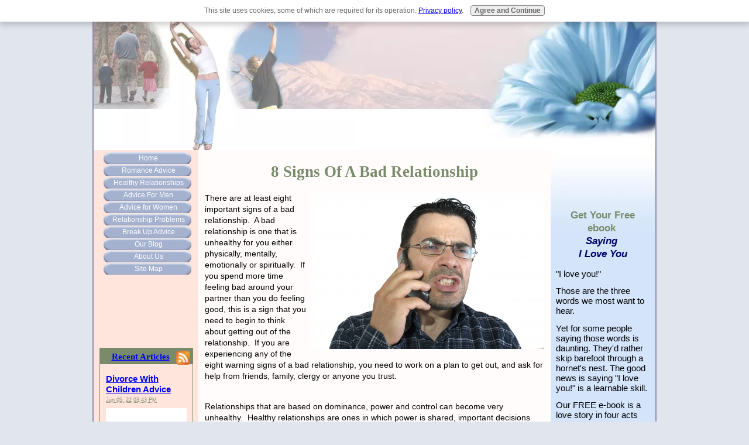

--- FILE ---
content_type: text/html; charset=UTF-8
request_url: https://www.healthy-relationship-advice.com/signs-of-a-bad-relationship-2.html
body_size: 20000
content:
<!DOCTYPE HTML>
<html lang="en">
<head><meta http-equiv="content-type" content="text/html; charset=UTF-8"><title>Signs of a Bad Relationship</title><meta name="description" content="Here are signs of a bad relationship headed towards physical, sexual violence or abuse.  Relationships that are based on power, control and dominance may lead to abuse.  Here are eight signs."><link href="/sd/support-files/A.style.css.pagespeed.cf.5J-w-YWpeX.css" rel="stylesheet" type="text/css"><script src="/sd/support-files/mobile.js.pagespeed.jm.mg32bkBfz3.js"></script>
<script>MOBILE.enabled=true;MOBILE.contentColumnWidth='580px';MOBILE.init();</script>
<!-- start: tool_blocks.sbi_html_head -->
<!-- Global site tag (gtag.js) - Google Analytics -->
<script async src="https://www.googletagmanager.com/gtag/js?id=UA-18129415-4"></script>
<script>window.dataLayer=window.dataLayer||[];function gtag(){dataLayer.push(arguments);}gtag('js',new Date());gtag('config','UA-18129415-4');</script>
<link rel="canonical" href="https://www.healthy-relationship-advice.com/signs-of-a-bad-relationship-2.html"/>
<link rel="alternate" type="application/rss+xml" title="RSS" href="https://www.healthy-relationship-advice.com/healthy-relationship-advice.xml">
<meta property="og:site_name" content="Healthy-Relationship-Advice.com"/>
<meta property="og:title" content="Signs of a Bad Relationship"/>
<meta property="og:description" content="Here are signs of a bad relationship headed towards physical, sexual violence or abuse.  Relationships that are based on power, control and dominance may lead to abuse.  Here are eight signs."/>
<meta property="og:type" content="article"/>
<meta property="og:url" content="https://www.healthy-relationship-advice.com/signs-of-a-bad-relationship-2.html"/>
<meta property="og:image" content="https://www.healthy-relationship-advice.com/images/angryman.jpg"/>
<!-- SD -->
<script>function Is(){var agent=navigator.userAgent.toLowerCase();this.major=parseInt(navigator.appVersion);this.minor=parseFloat(navigator.appVersion);this.mac=/Mac68K|MacPPC|MacIntel/i.test(navigator.platform);this.safari=(/Safari/.test(navigator.userAgent)&&/Apple Computer/.test(navigator.vendor));this.firefox=typeof InstallTrigger!=='undefined';this.ns=((agent.indexOf('mozilla')!=-1)&&(agent.indexOf('spoofer')==-1)&&(agent.indexOf('compatible')==-1)&&(agent.indexOf('opera')==-1)&&(agent.indexOf('webtv')==-1));this.ns2=(this.ns&&(this.major==2));this.ns3=(this.ns&&(this.major==3));this.ns4=(this.ns&&(this.major==4));this.ns6=(this.ns&&(this.major>=5));this.ie=(agent.indexOf("msie")!=-1);this.ie3=(this.ie&&(this.major<4));this.ie4=(this.ie&&(this.major==4));if(this.ie4&&(agent.indexOf("msie 5.0")!=-1)){this.ie4=false;this.ie5=true;}this.ieX=(this.ie&&!this.ie3&&!this.ie4);}var is=new Is();function WriteLayer(id,text){var DOM=(document.getElementById)?true:false;var divID;if(is.ns4)divID=document.layers[id];else if(is.ie4)divID=document.all[id];else if(DOM)divID=document.getElementById(id);if(is.ns4){divID.document.open();divID.document.write(text);divID.document.close();}else if(DOM||is.ie4){divID.innerHTML=text;}}function SetLayerVisibility(id,visibility){if(is.ieX||is.ns6){this.obj=document.getElementById(id).style;this.obj.visibility=visibility;}else if(is.ie4){this.obj=document.all[id].style;this.obj.visibility=visibility;}else if(is.ns4){this.obj=document.layers[id];return this.obj;}}function SubmitData(code){var flag;flag=eval('isReady_'+code+'()');if(!flag){return false;}eval('document._'+code+'.target="_self";');eval('document._'+code+'.submit();');}var eMai;function trim(s){while(s.substring(0,1)==' '){s=s.substring(1,s.length);}while(s.substring(s.length-1,s.length)==' '){s=s.substring(0,s.length-1);}return s;}function CheckEmail(eMai){var h;eMai=trim(eMai);var ok="1234567890abcdefghijklmnopqrstuvwxyz[].\@-_ABCDEFGHIJKLMNOPQRSTUVWXYZ";for(h=0;h<eMai.length;h++){if(ok.indexOf(eMai.charAt(h))<0){return(false);}}var re=/(@.*@)|(\.\.)|(^\.)|(^@)|(@$)|(\.$)|(@\.)/;var re_two=/^.+\@(\[?)[a-zA-Z0-9\-\.]+\.([a-zA-Z]{2,4}|[0-9]{1,4})(\]?)$/;if(!eMai.match(re)&&eMai.match(re_two)){return-1;}}</script><script>var https_page=0</script>
<script src="https://www.healthy-relationship-advice.com/sd/support-files/gdprcookie.js.pagespeed.jm.oiEd8gMab2.js" async defer></script><!-- end: tool_blocks.sbi_html_head -->
<!-- start: shared_blocks.6733148#end-of-head -->
<!-- Replaced by GA Connected Service -->
<!-- Google tag (gtag.js) -->
<script async src="https://www.googletagmanager.com/gtag/js?id=G-L65MSW4KZW"></script>
<script>window.dataLayer=window.dataLayer||[];function gtag(){dataLayer.push(arguments);}gtag('js',new Date());gtag('config','G-L65MSW4KZW');</script>
<!-- end: shared_blocks.6733148#end-of-head -->
<!--[if IE 8]>
    <script type="text/javascript" src="/sd/support-files/fix.js"></script>
    <![endif]-->
<script>var FIX=FIX||{};MOBILE.doEndOfHead();</script>
<!--[if IE 8]>
    <script type="text/javascript">
        FIX.doEndOfHead();
    </script>
    <![endif]-->
</head>
<body>
<div id="PageWrapper">
<div id="Header">
<div class="Liner">
<!-- start: shared_blocks.6733119#top-of-header -->
<!-- end: shared_blocks.6733119#top-of-header -->
<!-- start: shared_blocks.6733103#bottom-of-header -->
<!-- end: shared_blocks.6733103#bottom-of-header -->
</div><!-- end Liner -->
</div><!-- end Header --><script>MOBILE.doAfterHeader();</script>
<div id="ContentWrapper">
<div id="ContentColumn">
<div class="Liner">
<!-- start: shared_blocks.6733097#above-h1 -->
<!-- end: shared_blocks.6733097#above-h1 -->
<h1>8 Signs Of A Bad Relationship<br/></h1>
<div class="ImageBlock ImageBlockRight"><img class="ss-lazy" src="data:image/svg+xml,%3Csvg xmlns='http://www.w3.org/2000/svg' viewBox='0 0 400 267'%3E%3C/svg%3E" data-src="https://www.healthy-relationship-advice.com/images/angryman.jpg" width="400" height="267" data-pin-media="https://www.healthy-relationship-advice.com/images/angryman.jpg" style="width: 400px; height: auto"></div>
<!-- start: shared_blocks.6733177#below-h1 -->
<!-- end: shared_blocks.6733177#below-h1 -->
<p>There are at least eight important signs of a bad relationship.&#xa0; A bad relationship is one that is unhealthy for you either physically, mentally, emotionally or spiritually.&#xa0; If you spend more time feeling bad around your partner than you do feeling good, this is a sign that you need to begin to think about getting out of the relationship.&#xa0; If you are experiencing any of the eight warning signs of a bad relationship, you need to work on a plan to get out, and ask for help from friends, family, clergy or anyone you trust.<br/><br/></p>
<p>Relationships that are based on dominance, power and control can become very unhealthy.&#xa0; Healthy relationships are ones in which power is shared, important decisions are mutual, you feel safe and supported.&#xa0; If you are experiencing any of the following eight warning signs, start working on a plan to leave.</p><p><br/><b># 1 Signs of a Bad Relationship:&#xa0; Using Intimidation</b></p><p><br/>If your partner uses intimidation this is a warning sign of a controlling relationship.&#xa0; If you are made to feel afraid by any of his repeated behaviors – this is a warning sign.&#xa0; Some examples might be mean looks, actions intended to scare you, gestures meant to be intimidating, smashing things, destroying your property, abusing pets, displaying weapons in a menacing manner.&#xa0; Even facial expressions that are intended to frighten or intimidate you are warning signs this is an unhealthy, controlling relationship.&#xa0; If any of these happen one time, it is a mild warning, but if it happens three or more times, you need to realize you may have an unhealthy, controlling partner.&#xa0; These may be warning signs of future violence or abuse.</p><p><br/><b># 2 Signs of a Bad Relationship: Using Coercion and Threats</b></p><p><br/>If your partner uses coercion and threats, this is a strong indicator that you are in a dangerous or potentially abusive relationship.&#xa0; Coercion means your partner tries to get you to do things you really don’t want to do.&#xa0; If your partner makes threats and/or carries them out, this is a clear sign you are in an abusive relationship.&#xa0; If your partner threatens to hurt you in any way, including threatening to leave, threatening to commit suicide if you leave, threatening to cause you harm in any way, you need to get some help and work on a plan to leave.&#xa0; If your partner tries to get you to do things that might endanger you, or put you at risk with the law, this is an unhealthy relationship.&#xa0; This is a warning sign that you are in a controlling and potentially dangerous relationship.</p><p><br/><b># 3 Signs of a Bad Relationship: Emotional Abuse</b></p><p><br/>Not all abuse is physical.&#xa0; People can hurt each other with words.&#xa0; If your partner puts you down all the time, calls you names, lowers your confidence, continually tells you that you are ugly, stupid, or anything like that, this is a form of emotional abuse.&#xa0; If your partner tries to make you feel like you are crazy, this is a very bad sign that you are in a controlling relationship.&#xa0; If your partner makes you feel guilty for wanting to leave, or repeatedly plays “mind games” that are designed to make you feel small, vulnerable or afraid, this is emotional abuse.&#xa0; If your partner humiliates you, in public or in private, this is a warning sign that you are in an unhealthy relationship.</p><p><br/><b># 4 Signs of a Bad Relationship: Using Isolation</b></p><p><br/>If your partner tries to control what you do, who you see or talk to, or tries to limit your connection to family, friends, co-workers, this is a sign you are in an unhealthy, controlling relationship.&#xa0; If your partner tries to limit your activities or outside involvement, without giving you a choice, or discussing it, this is a sign you are in a bad relationship.&#xa0; If your partner uses jealousy as a reason to limit your healthy contact with others, this is a warning sign you are in a bad relationship.</p><p><br/><b># 5 Signs of a Bad Relationship:&#xa0; Minimizing, Denying and Blaming</b></p><p><br/>If your partner shows any physical or sexual violence, or any of these eight warning signs, and then tries to make light of the abuse, or doesn’t take your concerns seriously, start working on a plan to leave this person.&#xa0; You may need help to get out of the situation as well as the relationship, so start working on your safety plan, which will involve help from others, or call domestic violence support services.&#xa0; If your partner denies that abuse ever occurred, or minimizes it, this is a classic sign that they are in denial and out of control.&#xa0; If your partner tries to blame you for the abuse, you need to get out of this relationship.&#xa0; There is no excuse for domestic violence!</p><p><br/><b># 6 Signs of a Bad Relationship: Using Children in the Cycle of Abuse</b></p><p><br/>If your partner involves the children in his pattern of abuse, this is unacceptable behavior.&#xa0; If your partner tries to make you feel guilty about the children, or uses them to send you messages, this is very unhealthy for you and the children.&#xa0; Children need to be protected from this kind of high-conflict situation.&#xa0; This is a dangerous clue that you are in a controlling, unhealthy relationship.&#xa0; If your partner uses the children as a threat, or threatens to take away visitation rights, or abuses you in front of the children, you need to get away from this partner.&#xa0; This is not something children should be exposed to.&#xa0; It is too confusing, and may teach them that they can do this, or should accept this, from a future partner.&#xa0; For their sake as well as yours, you need to recognize that you are in a dangerous, abusive relationship.</p><p><br/><b># 7 Signs of a Bad Relationship:&#xa0; Using Male Privilege</b></p><p><br/>If on a regular basis, your partner treats you as if you were his maid or servant, and expects you to be subservient to his needs all the time, this is a warning sign that you are in a controlling relationship.&#xa0; It is one thing if he asks you nicely to bring him some soup when he is sick, but it is another thing if he expects you to be at his beck and call all the time.&#xa0; If he makes all the big decisions that impact both of your lives, without consulting you, this is a warning sign that you are in an unhealthy relationship.&#xa0; If his idea of a home is that he is always “master of the castle” and you are his slave, this is a sign that you are in a bad relationship.&#xa0; If he is always the one in control, and you are always at his mercy, you should prepare a plan to leave this relationship.</p><p><br/><b># 8&#xa0; Signs of a Bad Relationship:&#xa0; Using Economic Abuse</b></p><p><br/>If your partner prevents you from getting or keeping a job or creating an income, this is a sign you are in an unhealthy, controlling relationship.&#xa0; If your partner forces you to ask for money, or you are forced to be the only source of income, or demands that you give him money, you need to work on a plan to leave this relationship.&#xa0; If your partner is controlling all the money, only giving you a small allowance, and not giving you access, or letting you know how to access family money, this is a sign you are dealing with a dangerously unhealthy partner.&#xa0; Important decisions about family money, or decisions which affect economic security, should be mutual, and be discussed with you with reasonably friendly conversation.&#xa0; Decisions like this should not just be made without you.</p><p><br/>If you are experiencing one or more of these eight warning signs that you are in a bad, unhealthy controlling relationship, you need to get some help to get out.&#xa0; These behaviors can and will likely lead to physical or sexual abuse.&#xa0; Don’t wait until you or your children are in immediate danger.&#xa0; Start working on a plan for leaving the relationship.&#xa0; Tell people you trust that you are concerned for your safety.&#xa0; Have a safety plan for how you will get out and get to a safe place in an emergency.&#xa0; <br/>Many, many women are in dangerous, controlling relationships.&#xa0; You are not the first, and there is nothing to be ashamed of for being in one.&#xa0; You probably started this relationship believing you loved your partner and that he loved you.&#xa0; But you need to understand that these behaviors are not loving.&#xa0; They are the result of an unhealthy partner.&#xa0; You need to protect yourself, and if you have children you need to protect them as well. </p><p><br/>Start to think about how you can move forward and get away from this unhealthy relationship!&#xa0; You deserve to feel safe, happy and healthy!</p><p><br/>For confidential counseling over the phone or using Skype click <a href="https://www.healthy-relationship-advice.com/counseling.html">here</a>.<br/></p><p style="text-align: center;">-----------------------------------------<br/></p><p>Go From Signs Of A Bad Relationship to <a href="https://www.healthy-relationship-advice.com/signs-of-a-bad-relationship.html">this other article on identifying bad relationships</a><br/></p>
<!-- start: tool_blocks.c2.invitation.29265975 -->
<div id="c2_invitation_29265975" class="c2_invitation"><h2 id="VisitorPages" align="left">What Other Visitors Have Said</h2>
<p>Click below to see contributions from other visitors to this page...<br></p>
<div id="c2_invitation_29265975_submission_block"><div class="othervisitors"><p>
<a href="/married.html"><b>Married</b></a>&nbsp;Not rated yet<br/>After reading your story I started analyzing my relationship, my husband is very much like the emotional vampire. He blames me for his past addiction &hellip;</div></div></div>
<!-- end: tool_blocks.c2.invitation.29265975 -->
<!-- start: shared_blocks.6733147#below-paragraph-1 -->
<p><span style="font-size: 15px;"><em><a href="https://www.healthy-relationship-advice.com/counseling.html">-Need Immediate Help?&#xa0;Find Out About Our Telephone and Skype Counseling Special--Click&#xa0;Here</a></em></span></p><br/>
<!-- end: shared_blocks.6733147#below-paragraph-1 -->
<!-- start: tool_blocks.forms.8823337728272814 -->
<form class=" FormBlockCenter" method="post" id="formBuilderForm_8823337728272814_6A47B3C2_D2A1_11EE_9E0D_3E38337CD7DC" action="//www.healthy-relationship-advice.com/cgi-bin/fb/FormProcess.pl" onSubmit="return validateFormBuilderForm('8823337728272814_6A47B3C2_D2A1_11EE_9E0D_3E38337CD7DC', form_builder_fields_8823337728272814_6A47B3C2_D2A1_11EE_9E0D_3E38337CD7DC)" accept-charset="UTF-8">
<style>.form_builder_form_field_is_missing{color:red}</style>
<script src="/ssjs/form_builder/validate.js.pagespeed.jm.X6utwZuDzE.js"></script>
<script>var form_builder_fields_8823337728272814_6A47B3C2_D2A1_11EE_9E0D_3E38337CD7DC=[];form_builder_fields_8823337728272814_6A47B3C2_D2A1_11EE_9E0D_3E38337CD7DC.push({"field_name":"_"+'6021150314573137',"field_label":"formBuilderFieldLabel_8823337728272814_6A47B3C2_D2A1_11EE_9E0D_3E38337CD7DC_6021150314573137","type":"default","required":true,});form_builder_fields_8823337728272814_6A47B3C2_D2A1_11EE_9E0D_3E38337CD7DC.push({"field_name":"_"+'7984401294127434',"field_label":"formBuilderFieldLabel_8823337728272814_6A47B3C2_D2A1_11EE_9E0D_3E38337CD7DC_7984401294127434","type":"default","required":false,});form_builder_fields_8823337728272814_6A47B3C2_D2A1_11EE_9E0D_3E38337CD7DC.push({"field_name":"_"+'7532094794514364',"field_label":"formBuilderFieldLabel_8823337728272814_6A47B3C2_D2A1_11EE_9E0D_3E38337CD7DC_7532094794514364","type":"email","required":true,});form_builder_fields_8823337728272814_6A47B3C2_D2A1_11EE_9E0D_3E38337CD7DC.push({"field_name":"_"+'7052435269059921',"field_label":"formBuilderFieldLabel_8823337728272814_6A47B3C2_D2A1_11EE_9E0D_3E38337CD7DC_7052435269059921","type":"default","required":false,});form_builder_fields_8823337728272814_6A47B3C2_D2A1_11EE_9E0D_3E38337CD7DC.push({"field_name":"_"+'5802511228157345',"field_label":"formBuilderFieldLabel_8823337728272814_6A47B3C2_D2A1_11EE_9E0D_3E38337CD7DC_5802511228157345","type":"default","required":false,});form_builder_fields_8823337728272814_6A47B3C2_D2A1_11EE_9E0D_3E38337CD7DC.push({"field_name":"_"+'2928562505351572',"field_label":"formBuilderFieldLabel_8823337728272814_6A47B3C2_D2A1_11EE_9E0D_3E38337CD7DC_2928562505351572","type":"default","required":false,});form_builder_fields_8823337728272814_6A47B3C2_D2A1_11EE_9E0D_3E38337CD7DC.push({"field_name":"_"+'4183873747610318',"field_label":"formBuilderFieldLabel_8823337728272814_6A47B3C2_D2A1_11EE_9E0D_3E38337CD7DC_4183873747610318","type":"default","required":false,});</script>
<input type="hidden" name="DOMAIN" value="healthy-relationship-advice.com"/>
<input type="hidden" name="DOMAIN_ID" value="21115513"/>
<input type="hidden" name="FORM_CODE" value="8823337728272814"/>
<input type="hidden" name="SUBMISSION_TYPE" value="1"/>
<table class="formwrapper formbody" cellspacing="0" style="width: 100%">
<tbody>
<tr>
<td colspan="2">
<div id="FormLayer_8823337728272814_6A47B3C2_D2A1_11EE_9E0D_3E38337CD7DC">
<div id="MissingFields_8823337728272814_6A47B3C2_D2A1_11EE_9E0D_3E38337CD7DC" style="display: none" align="center">
<br>
<strong>This Form cannot be submitted until the missing<br> fields (labelled below in red) have been filled in</strong>
</div>
</div>
</td>
</tr>
<tr>
<td colspan="2"><h2 style="text-align:center">Send Jon or Genie a Message</h2></td>
</tr><tr><td colspan="2" style="font-size:80%">Please note that all fields followed by an asterisk must be filled in.</td></tr>
<tr><td align="right" valign="top"><b><span id="formBuilderFieldLabel_8823337728272814_6A47B3C2_D2A1_11EE_9E0D_3E38337CD7DC_6021150314573137"><label for="_6021150314573137">First Name*</label></span></b></td><td><div style="padding-right: 6px"><input type="text" name="_6021150314573137" value="" size="35" onFocus="SS_LDR_recaptcha()"/></div></td>
</tr>
<tr><td align="right" valign="top"><b><span id="formBuilderFieldLabel_8823337728272814_6A47B3C2_D2A1_11EE_9E0D_3E38337CD7DC_7984401294127434"><label for="_7984401294127434">Last Name</label></span></b></td><td><div style="padding-right: 6px"><input type="text" name="_7984401294127434" value="" size="35" onFocus="SS_LDR_recaptcha()"/></div></td>
</tr>
<tr><td align="right" valign="top"><b><span id="formBuilderFieldLabel_8823337728272814_6A47B3C2_D2A1_11EE_9E0D_3E38337CD7DC_7532094794514364"><label for="_7532094794514364">E-Mail Address*</label></span></b></td><td><div style="padding-right: 6px"><input type="text" name="_7532094794514364" value="" size="35" onFocus="SS_LDR_recaptcha()"/></div></td>
</tr>
<tr><td align="right" valign="top"><b><span id="formBuilderFieldLabel_8823337728272814_6A47B3C2_D2A1_11EE_9E0D_3E38337CD7DC_7052435269059921"><label for="_7052435269059921">City</label></span></b></td><td><div style="padding-right: 6px"><input type="text" name="_7052435269059921" value="" size="35" onFocus="SS_LDR_recaptcha()"/></div></td>
</tr>
<tr><td align="right" valign="top"><b><span id="formBuilderFieldLabel_8823337728272814_6A47B3C2_D2A1_11EE_9E0D_3E38337CD7DC_5802511228157345"><label for="_5802511228157345">State/Prov</label></span></b></td><td><div style="padding-right: 6px"><input type="text" name="_5802511228157345" value="" size="35" onFocus="SS_LDR_recaptcha()"/></div></td>
</tr>
<tr><td align="right" valign="top"><b><span id="formBuilderFieldLabel_8823337728272814_6A47B3C2_D2A1_11EE_9E0D_3E38337CD7DC_2928562505351572"><label for="_2928562505351572">Home Phone</label></span></b></td><td><div style="padding-right: 6px"><input type="tel" name="_2928562505351572" value="" size="35" onFocus="SS_LDR_recaptcha()" pattern="^[0-9 \(\)+#.-]+$"/></div></td>
</tr>
<tr><td align="right" valign="top"><b><span id="formBuilderFieldLabel_8823337728272814_6A47B3C2_D2A1_11EE_9E0D_3E38337CD7DC_4183873747610318"><label for="_4183873747610318">Your message</label></span></b></td><td><textarea name="_4183873747610318" rows="11" cols="40" onFocus="SS_LDR_recaptcha()"></textarea></td>
</tr><script>function playSound(bPlay){if(is.firefox||is.safari){if(bPlay){window.open('//www.healthy-relationship-advice.com/cgi-bin/CAPTCHA/Sound.pl?domain=healthy-relationship-advice.com&name=8823337728272814','SoundWindow','scrollbars=no,resizable=no,width=10,height=10');}}else if(!is.ie){var sound=new Audio('//www.healthy-relationship-advice.com/cgi-bin/CAPTCHA/Sound.pl?domain=healthy-relationship-advice.com&name=8823337728272814');if(bPlay){var auEmb=document.getElementById('auEmb');auEmb.innerHTML='';document.getElementById('auEmb').appendChild(sound);sound.play();}}else{var DOM=(document.getElementById)?true:false;var auCon=(DOM)?document.getElementById("auIEContainer"):document.auIEContainer;auCon.src=(bPlay)?"//www.healthy-relationship-advice.com/cgi-bin/CAPTCHA/Sound.pl?domain=healthy-relationship-advice.com&name=8823337728272814":"";}}</script>
<tr>
<td colspan="2">
<bgsound id="auIEContainer">
<div id='auEmb' style='position:absolute; visibility:hidden'></div>
<p>Please enter the word that you see below.<br><!-- (If you cannot see it, click to hear the word, and then enter it.) --></p>
<p>
<a href="#SOUND" onClick="playSound(true);"><img class="captcha_img" src="//www.healthy-relationship-advice.com/cgi-bin/CAPTCHA/Image.pl?domain=healthy-relationship-advice.com&name=8823337728272814" align="middle" width="240" height="52" border="0"></a>
&nbsp;&nbsp;
<input name="submission_challenge" type="text">
</p>
</td>
</tr><tr>
<td style="text-align:center;" colspan="2">
<input type="submit" name="Button" value="Submit">
</td>
</tr>
</tbody>
</table>
</form>
<!-- end: tool_blocks.forms.8823337728272814 -->
<!-- start: shared_blocks.6733121#above-socialize-it -->
<!-- start: tool_blocks.forms.6441892992940323 -->
<form class=" FormBlockCenter" method="post" id="formBuilderForm_6441892992940323_6A4876E0_D2A1_11EE_9E0D_3E38337CD7DC" action="//www.healthy-relationship-advice.com/cgi-bin/fb/FormProcess.pl" onSubmit="return validateFormBuilderForm('6441892992940323_6A4876E0_D2A1_11EE_9E0D_3E38337CD7DC', form_builder_fields_6441892992940323_6A4876E0_D2A1_11EE_9E0D_3E38337CD7DC)" accept-charset="UTF-8">
<style>.form_builder_form_field_is_missing{color:red}</style>
<script src="/ssjs/form_builder/validate.js.pagespeed.jm.X6utwZuDzE.js"></script>
<script>var form_builder_fields_6441892992940323_6A4876E0_D2A1_11EE_9E0D_3E38337CD7DC=[];form_builder_fields_6441892992940323_6A4876E0_D2A1_11EE_9E0D_3E38337CD7DC.push({"field_name":"_"+'7615804867247268',"field_label":"formBuilderFieldLabel_6441892992940323_6A4876E0_D2A1_11EE_9E0D_3E38337CD7DC_7615804867247268","type":"default","required":true,});form_builder_fields_6441892992940323_6A4876E0_D2A1_11EE_9E0D_3E38337CD7DC.push({"field_name":"_"+'9290319492127957',"field_label":"formBuilderFieldLabel_6441892992940323_6A4876E0_D2A1_11EE_9E0D_3E38337CD7DC_9290319492127957","type":"email","required":true,});</script>
<input type="hidden" name="DOMAIN" value="healthy-relationship-advice.com"/>
<input type="hidden" name="DOMAIN_ID" value="21115513"/>
<input type="hidden" name="FORM_CODE" value="6441892992940323"/>
<input type="hidden" name="SUBMISSION_TYPE" value="1"/>
<table class="formwrapper formbody" cellspacing="0" style="width: 100%">
<tbody>
<tr>
<td colspan="2">
<div id="FormLayer_6441892992940323_6A4876E0_D2A1_11EE_9E0D_3E38337CD7DC">
<div id="MissingFields_6441892992940323_6A4876E0_D2A1_11EE_9E0D_3E38337CD7DC" style="display: none" align="center">
<br>
<strong>This Form cannot be submitted until the missing<br> fields (labelled below in red) have been filled in</strong>
</div>
</div>
</td>
</tr>
<tr>
<td colspan="2"><h2 style="text-align:center">Get Your Free How To Say I Love You Ebook </h2></td>
</tr><tr><td colspan="2" style="font-size:80%">Please note that all fields followed by an asterisk must be filled in.</td></tr>
<tr><td align="right" valign="top"><b><span id="formBuilderFieldLabel_6441892992940323_6A4876E0_D2A1_11EE_9E0D_3E38337CD7DC_7615804867247268"><label for="_7615804867247268">First Name*</label></span></b></td><td><div style="padding-right: 6px"><input type="text" name="_7615804867247268" value="" size="35" onFocus="SS_LDR_recaptcha()"/></div></td>
</tr>
<tr><td align="right" valign="top"><b><span id="formBuilderFieldLabel_6441892992940323_6A4876E0_D2A1_11EE_9E0D_3E38337CD7DC_9290319492127957"><label for="_9290319492127957">E-Mail Address*</label></span></b></td><td><div style="padding-right: 6px"><input type="text" name="_9290319492127957" value="" size="35" onFocus="SS_LDR_recaptcha()"/></div></td>
</tr><script>function playSound(bPlay){if(is.firefox||is.safari){if(bPlay){window.open('//www.healthy-relationship-advice.com/cgi-bin/CAPTCHA/Sound.pl?domain=healthy-relationship-advice.com&name=6441892992940323','SoundWindow','scrollbars=no,resizable=no,width=10,height=10');}}else if(!is.ie){var sound=new Audio('//www.healthy-relationship-advice.com/cgi-bin/CAPTCHA/Sound.pl?domain=healthy-relationship-advice.com&name=6441892992940323');if(bPlay){var auEmb=document.getElementById('auEmb');auEmb.innerHTML='';document.getElementById('auEmb').appendChild(sound);sound.play();}}else{var DOM=(document.getElementById)?true:false;var auCon=(DOM)?document.getElementById("auIEContainer"):document.auIEContainer;auCon.src=(bPlay)?"//www.healthy-relationship-advice.com/cgi-bin/CAPTCHA/Sound.pl?domain=healthy-relationship-advice.com&name=6441892992940323":"";}}</script>
<tr>
<td colspan="2">
<bgsound id="auIEContainer">
<div id='auEmb' style='position:absolute; visibility:hidden'></div>
<p>Please enter the word that you see below.<br><!-- (If you cannot see it, click to hear the word, and then enter it.) --></p>
<p>
<a href="#SOUND" onClick="playSound(true);"><img class="captcha_img" src="//www.healthy-relationship-advice.com/cgi-bin/CAPTCHA/Image.pl?domain=healthy-relationship-advice.com&name=6441892992940323" align="middle" width="240" height="52" border="0"></a>
&nbsp;&nbsp;
<input name="submission_challenge" type="text">
</p>
</td>
</tr><tr>
<td style="text-align:center;" colspan="2">
<input type="submit" name="Button" value="Submit">
</td>
</tr>
</tbody>
</table>
</form>
<!-- end: tool_blocks.forms.6441892992940323 -->
<!-- end: shared_blocks.6733121#above-socialize-it -->
<!-- start: shared_blocks.6733101#socialize-it -->
<div class=" socializeIt socializeIt-responsive" style="border-color: #cccccc; border-width: 1px 1px 1px 1px; border-style: solid; box-sizing: border-box"><div style="overflow-x: auto;">
<table class="columns_block grid_block" border="0" style="width: 100%;"><tr><td class="column_0" style="width: 20%;vertical-align:top;">
<div class="shareHeader">
<strong class="ss-shareLabel" style="font-size: 16px;">Share this page:</strong>
<div id="whatsthis" style="font-size:11px;"><a href="#" onclick="open_whats_this(); return false;">What&rsquo;s this?</a></div>
</div>
</td><td class="column_1" style="width: 80%;vertical-align:top;">
<!-- start: tool_blocks.social_sharing -->
<div class="SocialShare SocialShareRegular"><a href="#" rel="noopener noreferrer" onclick="window.open('https://www.facebook.com/sharer.php?u='+ encodeURIComponent(document.location.href) +'&t=' + encodeURIComponent(document.title), 'sharer','toolbar=0,status=0,width=700,height=500,resizable=yes,scrollbars=yes');return false;" target="_blank" class="socialIcon facebook"><svg width="20" height="20" aria-hidden="true" focusable="false" data-prefix="fab" data-icon="facebook-square" role="img" xmlns="http://www.w3.org/2000/svg" viewBox="0 0 448 512"><path fill="currentColor" d="M400 32H48A48 48 0 0 0 0 80v352a48 48 0 0 0 48 48h137.25V327.69h-63V256h63v-54.64c0-62.15 37-96.48 93.67-96.48 27.14 0 55.52 4.84 55.52 4.84v61h-31.27c-30.81 0-40.42 19.12-40.42 38.73V256h68.78l-11 71.69h-57.78V480H400a48 48 0 0 0 48-48V80a48 48 0 0 0-48-48z" class=""></path></svg><span>Facebook</span></a><a href="#" rel="noopener noreferrer" onclick="window.open('https://twitter.com/intent/tweet?text=Reading%20about%20this:%20'+encodeURIComponent(document.title)+'%20-%20' + encodeURIComponent(document.location.href), 'sharer','toolbar=0,status=0,width=700,height=500,resizable=yes,scrollbars=yes');return false;" target="_blank" class="socialIcon twitter"><svg width="20" height="20" aria-hidden="true" focusable="false" data-prefix="fab" data-icon="twitter-square" role="img" viewBox="0 0 1200 1227" fill="none" xmlns="http://www.w3.org/2000/svg"><path d="M714.163 519.284L1160.89 0H1055.03L667.137 450.887L357.328 0H0L468.492 681.821L0 1226.37H105.866L515.491 750.218L842.672 1226.37H1200L714.137 519.284H714.163ZM569.165 687.828L521.697 619.934L144.011 79.6944H306.615L611.412 515.685L658.88 583.579L1055.08 1150.3H892.476L569.165 687.854V687.828Z" fill="currentColor"></path></svg><span>X</span></a><a href="#" rel="noopener noreferrer" onclick="var script = document.createElement('script');script.setAttribute('type','text/javascript');script.setAttribute('src', 'https://assets.pinterest.com/js/pinmarklet.js');document.getElementsByTagName('head')[0].appendChild(script);return false" target="_blank" class="socialIcon pinterest"><svg width="20" height="20" aria-hidden="true" focusable="false" data-prefix="fab" data-icon="pinterest-square" role="img" xmlns="http://www.w3.org/2000/svg" viewBox="0 0 448 512"><path fill="currentColor" d="M448 80v352c0 26.5-21.5 48-48 48H154.4c9.8-16.4 22.4-40 27.4-59.3 3-11.5 15.3-58.4 15.3-58.4 8 15.3 31.4 28.2 56.3 28.2 74.1 0 127.4-68.1 127.4-152.7 0-81.1-66.2-141.8-151.4-141.8-106 0-162.2 71.1-162.2 148.6 0 36 19.2 80.8 49.8 95.1 4.7 2.2 7.1 1.2 8.2-3.3.8-3.4 5-20.1 6.8-27.8.6-2.5.3-4.6-1.7-7-10.1-12.3-18.3-34.9-18.3-56 0-54.2 41-106.6 110.9-106.6 60.3 0 102.6 41.1 102.6 99.9 0 66.4-33.5 112.4-77.2 112.4-24.1 0-42.1-19.9-36.4-44.4 6.9-29.2 20.3-60.7 20.3-81.8 0-53-75.5-45.7-75.5 25 0 21.7 7.3 36.5 7.3 36.5-31.4 132.8-36.1 134.5-29.6 192.6l2.2.8H48c-26.5 0-48-21.5-48-48V80c0-26.5 21.5-48 48-48h352c26.5 0 48 21.5 48 48z" class=""></path></svg><span>Pinterest</span></a><a href="#" rel="noopener noreferrer" onclick="window.open('https://www.tumblr.com/share/link?url='+ encodeURIComponent(document.location.href) + '&name='+ encodeURIComponent(document.title), 'sharer','toolbar=0,status=0,width=700,height=500,resizable=yes,scrollbars=yes');return false;" target="_blank" class="socialIcon tumblr"><svg width="20" height="20" aria-hidden="true" focusable="false" data-prefix="fab" data-icon="tumblr-square" role="img" xmlns="http://www.w3.org/2000/svg" viewBox="0 0 448 512"><path fill="currentColor" d="M400 32H48C21.5 32 0 53.5 0 80v352c0 26.5 21.5 48 48 48h352c26.5 0 48-21.5 48-48V80c0-26.5-21.5-48-48-48zm-82.3 364.2c-8.5 9.1-31.2 19.8-60.9 19.8-75.5 0-91.9-55.5-91.9-87.9v-90h-29.7c-3.4 0-6.2-2.8-6.2-6.2v-42.5c0-4.5 2.8-8.5 7.1-10 38.8-13.7 50.9-47.5 52.7-73.2.5-6.9 4.1-10.2 10-10.2h44.3c3.4 0 6.2 2.8 6.2 6.2v72h51.9c3.4 0 6.2 2.8 6.2 6.2v51.1c0 3.4-2.8 6.2-6.2 6.2h-52.1V321c0 21.4 14.8 33.5 42.5 22.4 3-1.2 5.6-2 8-1.4 2.2.5 3.6 2.1 4.6 4.9l13.8 40.2c1 3.2 2 6.7-.3 9.1z" class=""></path></svg><span>Tumblr</span></a><a href="#" rel="noopener noreferrer" onclick="window.open('https://reddit.com/submit?url='+ encodeURIComponent(document.location.href) + '&title=' + encodeURIComponent(document.title), 'sharer','toolbar=0,status=0,width=700,height=500,resizable=yes,scrollbars=yes');return false;" target="_blank" class="socialIcon reddit"><svg width="20" height="20" aria-hidden="true" focusable="false" data-prefix="fab" data-icon="reddit-square" role="img" xmlns="http://www.w3.org/2000/svg" viewBox="0 0 448 512"><path fill="currentColor" d="M283.2 345.5c2.7 2.7 2.7 6.8 0 9.2-24.5 24.5-93.8 24.6-118.4 0-2.7-2.4-2.7-6.5 0-9.2 2.4-2.4 6.5-2.4 8.9 0 18.7 19.2 81 19.6 100.5 0 2.4-2.3 6.6-2.3 9 0zm-91.3-53.8c0-14.9-11.9-26.8-26.5-26.8-14.9 0-26.8 11.9-26.8 26.8 0 14.6 11.9 26.5 26.8 26.5 14.6 0 26.5-11.9 26.5-26.5zm90.7-26.8c-14.6 0-26.5 11.9-26.5 26.8 0 14.6 11.9 26.5 26.5 26.5 14.9 0 26.8-11.9 26.8-26.5 0-14.9-11.9-26.8-26.8-26.8zM448 80v352c0 26.5-21.5 48-48 48H48c-26.5 0-48-21.5-48-48V80c0-26.5 21.5-48 48-48h352c26.5 0 48 21.5 48 48zm-99.7 140.6c-10.1 0-19 4.2-25.6 10.7-24.1-16.7-56.5-27.4-92.5-28.6l18.7-84.2 59.5 13.4c0 14.6 11.9 26.5 26.5 26.5 14.9 0 26.8-12.2 26.8-26.8 0-14.6-11.9-26.8-26.8-26.8-10.4 0-19.3 6.2-23.8 14.9l-65.7-14.6c-3.3-.9-6.5 1.5-7.4 4.8l-20.5 92.8c-35.7 1.5-67.8 12.2-91.9 28.9-6.5-6.8-15.8-11-25.9-11-37.5 0-49.8 50.4-15.5 67.5-1.2 5.4-1.8 11-1.8 16.7 0 56.5 63.7 102.3 141.9 102.3 78.5 0 142.2-45.8 142.2-102.3 0-5.7-.6-11.6-2.1-17 33.6-17.2 21.2-67.2-16.1-67.2z" class=""></path></svg><span>Reddit</span></a><a href="#" rel="noopener noreferrer" onclick="window.open('https://api.whatsapp.com/send?text='+encodeURIComponent(document.location.href), 'sharer','toolbar=0,status=0,width=700,height=500,resizable=yes,scrollbars=yes');return false;" target="_blank" class="socialIcon whatsapp"><svg width="20" height="20" aria-hidden="true" focusable="false" data-prefix="fab" data-icon="whatsapp-square" role="img" xmlns="http://www.w3.org/2000/svg" viewBox="0 0 448 512"><path fill="currentColor" d="M224 122.8c-72.7 0-131.8 59.1-131.9 131.8 0 24.9 7 49.2 20.2 70.1l3.1 5-13.3 48.6 49.9-13.1 4.8 2.9c20.2 12 43.4 18.4 67.1 18.4h.1c72.6 0 133.3-59.1 133.3-131.8 0-35.2-15.2-68.3-40.1-93.2-25-25-58-38.7-93.2-38.7zm77.5 188.4c-3.3 9.3-19.1 17.7-26.7 18.8-12.6 1.9-22.4.9-47.5-9.9-39.7-17.2-65.7-57.2-67.7-59.8-2-2.6-16.2-21.5-16.2-41s10.2-29.1 13.9-33.1c3.6-4 7.9-5 10.6-5 2.6 0 5.3 0 7.6.1 2.4.1 5.7-.9 8.9 6.8 3.3 7.9 11.2 27.4 12.2 29.4s1.7 4.3.3 6.9c-7.6 15.2-15.7 14.6-11.6 21.6 15.3 26.3 30.6 35.4 53.9 47.1 4 2 6.3 1.7 8.6-1 2.3-2.6 9.9-11.6 12.5-15.5 2.6-4 5.3-3.3 8.9-2 3.6 1.3 23.1 10.9 27.1 12.9s6.6 3 7.6 4.6c.9 1.9.9 9.9-2.4 19.1zM400 32H48C21.5 32 0 53.5 0 80v352c0 26.5 21.5 48 48 48h352c26.5 0 48-21.5 48-48V80c0-26.5-21.5-48-48-48zM223.9 413.2c-26.6 0-52.7-6.7-75.8-19.3L64 416l22.5-82.2c-13.9-24-21.2-51.3-21.2-79.3C65.4 167.1 136.5 96 223.9 96c42.4 0 82.2 16.5 112.2 46.5 29.9 30 47.9 69.8 47.9 112.2 0 87.4-72.7 158.5-160.1 158.5z" class=""></path></svg><span>WhatsApp</span></a></div>
<!-- end: tool_blocks.social_sharing -->
</td></tr></table>
</div>
<div class="socialize-pay-it-forward-wrapper" style="background:;">
<details class="socialize-pay-it-forward">
<summary>Enjoy this page? Please pay it forward. Here's how...</summary>
<p>Would you prefer to share this page with others by linking to it?</p>
<ol>
<li>Click on the HTML link code below.</li>
<li>Copy and paste it, adding a note of your own, into your blog, a Web page, forums, a blog comment,
your Facebook account, or anywhere that someone would find this page valuable.</li>
</ol>
<script>var l=window.location.href,d=document;document.write('<form action="#"><div style="text-align:center"><textarea cols="50" rows="2" onclick="this.select();">&lt;a href="'+l+'"&gt;'+d.title+'&lt;/a&gt;</textarea></div></form>');</script>
</details>
</div>
</div>
<!-- end: shared_blocks.6733101#socialize-it -->
<!-- start: shared_blocks.6733118#below-socialize-it -->
<!-- start: tool_blocks.faceit_like.2 --><div style='min-height:32px; display: block;'><div class="fb-like" data-action="like" data-href="http://www.healthy-relationship-advice.com/signs-of-a-bad-relationship-2.html" data-layout="standard" data-share="true" data-show-faces="false" data-width="320px" data-lazy="true"></div></div><!-- end: tool_blocks.faceit_like.2 -->
<!-- end: shared_blocks.6733118#below-socialize-it -->
</div><!-- end Liner -->
</div><!-- end ContentColumn -->
</div><!-- end ContentWrapper -->
<div id="NavColumn">
<div class="Liner">
<!-- start: shared_blocks.6733178#top-of-nav-column -->
<!-- end: shared_blocks.6733178#top-of-nav-column -->
<!-- start: shared_blocks.6733149#navigation -->
<!-- start: tool_blocks.navbar --><div class="Navigation"><ul><li class=""><a href="/">Home</a></li><li class=""><a href="/romance-advice.html">Romance Advice</a></li><li class=""><a href="/healthy-relationships.html">Healthy Relationships</a></li><li class=""><a href="/advice-for-men.html">Advice For Men</a></li><li class=""><a href="/advice-for-women.html">Advice for Women</a></li><li class=""><a href="/problems-in-relationships.html">Relationship Problems</a></li><li class=""><a href="/break-up-advice.html">Break Up Advice</a></li><li class=""><a href="/healthy-relationship-advice-blog.html">Our Blog</a></li><li class=""><a href="/about-us.html">About Us</a></li><li class=""><a href="/healthy-relationship-advice-sitemap.html">Site Map</a></li></ul></div>
<!-- end: tool_blocks.navbar -->
<!-- end: shared_blocks.6733149#navigation -->
<!-- start: shared_blocks.6733179#bottom-of-nav-column -->
<!-- start: tool_blocks.faceit_like.1 --><div style='min-height:94px; display: block;'><div class="fb-like" data-action="like" data-href="http://www.healthy-relationship-advice.com" data-layout="box_count" data-share="true" data-show-faces="false" data-width="180px" data-lazy="true"></div></div><!-- end: tool_blocks.faceit_like.1 -->
<!-- start: tool_blocks.whatsnew.[base64] -->
<div class="WhatsNew" style="width: 100%">
<h2><a href="https://www.healthy-relationship-advice.com/healthy-relationship-advice-blog.html">Recent Articles</a></h2><div class="WhatsNew-subscribe">
<img class="WhatsNew-icon" src="[data-uri]" alt="RSS"/>
<ul>
<li>
<a href="https://www.healthy-relationship-advice.com/healthy-relationship-advice.xml">
<img src="[data-uri]" alt="XML RSS"/>
</a>
</li> <li>
<a href="https://feedly.com/i/subscription/feed/https://www.healthy-relationship-advice.com/healthy-relationship-advice.xml" target="new" rel="nofollow">
<img src="[data-uri]" alt="follow us in feedly"/>
</a>
</li> <li>
<a href="https://add.my.yahoo.com/rss?url=https://www.healthy-relationship-advice.com/healthy-relationship-advice.xml" target="new" rel="nofollow">
<img src="[data-uri]" alt="Add to My Yahoo!"/>
</a>
</li> <li>
<a href="https://my.msn.com/addtomymsn.aspx?id=rss&amp;ut=https://www.healthy-relationship-advice.com/healthy-relationship-advice.xml" target="new" rel="nofollow">
<img src="[data-uri]" alt="Add to My MSN"/>
</a>
</li> <li>
<a href="https://www.bloglines.com/sub/https://www.healthy-relationship-advice.com/healthy-relationship-advice.xml" target="new" rel="nofollow">
<img src="[data-uri]" alt="Subscribe with Bloglines"/>
</a>
</li> </ul>
</div><ol>
<li>
<h3><a href="https://www.healthy-relationship-advice.com/divorce-with-children.html">Divorce With Children Advice</a></h3><p class="WhatsNew-time"><abbr title="2022-06-05T15:43:26-0400">Jun 05, 22 03:43 PM</abbr></p><div class="blogItThumbnail"><a href="https://www.healthy-relationship-advice.com/divorce-with-children.html"><img class="blogItThumbnail ss-lazy" src="data:image/svg+xml,%3Csvg xmlns='http://www.w3.org/2000/svg' viewBox='0 0 150 101.625'%3E%3C/svg%3E" data-src="/image-thumbnails/clenchedfits.jpg/default.webp" alt="Clenched Fists" style="width:150px;height:101.625px" width="150" height="101.625"></a></div><div class="WhatsNew-content">Divorce is difficult enough. Divorce with children is even more challenging. Even if you are no longer husband and wife, you are still parents and need to continue to be good parents.</div><p class="WhatsNew-more"><a href="/divorce-with-children.html">Read More</a></p></li>
<li>
<h3><a href="https://www.healthy-relationship-advice.com/seduce-a-man.html">How to Seduce a Man Long Distance</a></h3><p class="WhatsNew-time"><abbr title="2021-11-21T21:02:10-0500">Nov 21, 21 09:02 PM</abbr></p><div class="blogItThumbnail"><a href="https://www.healthy-relationship-advice.com/seduce-a-man.html"><img class="blogItThumbnail ss-lazy" src="data:image/svg+xml,%3Csvg xmlns='http://www.w3.org/2000/svg' viewBox='0 0 150 110.142857142857'%3E%3C/svg%3E" data-src="/image-thumbnails/CatYes.jpg/default.webp" alt="Cat with Yes for love les2" style="width:150px;height:110.142857142857px" width="150" height="110.142857142857"></a></div><div class="WhatsNew-content">If you want to seduce a man who just happens to be miles and miles away – that is no reason you can’t use your “Ear-Rotica” to evoke vivid sensations.</div><p class="WhatsNew-more"><a href="/seduce-a-man.html">Read More</a></p></li>
<li>
<h3><a href="https://www.healthy-relationship-advice.com/ending-a-long-term-relationship.html">Ending A Long Term Relationship with Grace – Top Ten Tips</a></h3><p class="WhatsNew-time"><abbr title="2021-01-20T17:42:57-0500">Jan 20, 21 05:42 PM</abbr></p><div class="WhatsNew-content">Ending a long term relationship may not be something you think about. But the fact is many relationships come to an end. That doesn’t mean that people have to destroy each other!</div><p class="WhatsNew-more"><a href="/ending-a-long-term-relationship.html">Read More</a></p></li>
<li>
<h3><a href="https://www.healthy-relationship-advice.com/about-us.html">About Us</a></h3><p class="WhatsNew-time"><abbr title="2020-12-12T16:35:09-0500">Dec 12, 20 04:35 PM</abbr></p><div class="WhatsNew-content">Click here for biographical information about us, Jon Terrell and Genie Joseph.</div><p class="WhatsNew-more"><a href="/about-us.html">Read More</a></p></li></ol></div><!-- end: tool_blocks.whatsnew.[base64] -->
<!-- start: tool_blocks.rssit -->
<div class="RSSbox">
<div class="questionMark">[<a href="https://www.healthy-relationship-advice.com/help/rss.html" onclick="javascript:window.open('https://www.healthy-relationship-advice.com/help/rss.html','help','resizable,status,scrollbars,width=600,height=500');return false;"><span style="font-size:110%;">?</span></a>]Subscribe To This Site</div>
<ul>
<li>
<a href="https://www.healthy-relationship-advice.com/healthy-relationship-advice.xml" target="new"><img style="padding-top:2px;" src="[data-uri]" alt="XML RSS"></a>
</li><li><a href="https://feedly.com/i/subscription/feed/https://www.healthy-relationship-advice.com/healthy-relationship-advice.xml" target="new" rel="nofollow"><img src="[data-uri]" alt="follow us in feedly"></a></li><li><a href="https://add.my.yahoo.com/rss?url=https://www.healthy-relationship-advice.com/healthy-relationship-advice.xml" target="new" rel="nofollow"><img src="[data-uri]" alt="Add to My Yahoo!"></a></li><li><a href="https://my.msn.com/addtomymsn.aspx?id=rss&amp;ut=https://www.healthy-relationship-advice.com/healthy-relationship-advice.xml" target="new" rel="nofollow"><img src="[data-uri]" alt="Add to My MSN"></a></li><li><a href="https://www.bloglines.com/sub/https://www.healthy-relationship-advice.com/healthy-relationship-advice.xml" target="new" rel="nofollow"><img src="[data-uri]" alt="Subscribe with Bloglines"></a></li></ul>
</div><!-- end: tool_blocks.rssit -->
<!-- end: shared_blocks.6733179#bottom-of-nav-column -->
</div><!-- end Liner -->
</div><!-- end NavColumn -->
<div id="ExtraColumn">
<div class="Liner">
<!-- start: shared_blocks.6733108#top-extra-default -->
<h2 style="text-align: center"><br/><br/><br/><span style="font-size: 17px;">Get Your Free ebook<span style="color: rgb(0, 0, 102);"><em>&#xa0;<br/>Saying&#xa0;<br/>I Love You</em></span></span></h2>
<p><span style="font-size: 15px;">"I love you!"</span></p><p><span style="font-size: 15px;">Those are the three words we most want to hear.</span></p><p><span style="font-size: 15px;">Yet for some people saying those words is daunting. They'd rather skip barefoot through a hornet's nest. The good news is saying "I love you!" is a learnable skill.</span></p><p><span style="background-color: initial;font-size: 15px;">Our FREE e-book is a love story in four acts that shows how two shy people found creative ways to express their most tender feelings for each other.</span></p><p><span style="font-size: 15px;">You can borrow these words or use them to inspire you to create your own linguistic art of romance.</span></p><p><span style="font-size: 15px;">Go ahead, be brave. Let Cupid speak in your life.</span></p><p><span style="font-size: 15px;">To get a copy, go to the page bottom and tell us your name and email.</span></p>
<!-- end: shared_blocks.6733108#top-extra-default -->
<!-- start: shared_blocks.6733151#extra-default-nav -->
<!-- end: shared_blocks.6733151#extra-default-nav -->
<!-- start: shared_blocks.6733114#bottom-extra-default -->
<!-- end: shared_blocks.6733114#bottom-extra-default -->
</div><!-- end Liner-->
</div><!-- end ExtraColumn -->
<div id="Footer">
<div class="Liner">
<!-- start: shared_blocks.6733105#above-bottom-nav -->
<!-- end: shared_blocks.6733105#above-bottom-nav -->
<!-- start: shared_blocks.6733112#bottom-navigation -->
<!-- end: shared_blocks.6733112#bottom-navigation -->
<!-- start: shared_blocks.6733099#below-bottom-nav -->
<!-- end: shared_blocks.6733099#below-bottom-nav -->
<!-- start: shared_blocks.6733110#footer -->
<p><span style="font-family: agendaregular, 'lucida sans unicode', 'lucida grande', sans-serif;font-size: 14px;">Copyright © 2010-2024 Genie Joseph/Jon Terrell. All Rights Reserved</span><br/></p>
<p><a href="https://www.healthy-relationship-advice.com/privacy-policy.html" onclick="return FIX.track(this);"><span style="font-size: 13px;">For Our Privacy Policy Click Here</span></a>﻿</p>
<!-- end: shared_blocks.6733110#footer -->
</div><!-- end Liner -->
</div><!-- end Footer -->
</div><!-- end PageWrapper -->
<!--[if !IE 8]> -->
<script src="/sd/support-files/fix.js.pagespeed.jm.0MjO-Ct54i.js"></script>
<script>FIX.modernize();</script>
<!-- <![endif]-->
<script>FIX.doEndOfBody();MOBILE.doEndOfBody();</script>
<!-- start: tool_blocks.sbi_html_body_end -->
<script>var SS_PARAMS={pinterest_enabled:false,googleplus1_on_page:false,socializeit_onpage:false};</script> <div id="fb-root"></div>
<script async defer crossorigin="anonymous" src="https://connect.facebook.net/en_US/sdk.js#xfbml=1&version=v4.0&autoLogAppEvents=1"></script><style>.g-recaptcha{display:inline-block}.recaptcha_wrapper{text-align:center}</style>
<script>if(typeof recaptcha_callbackings!=="undefined"){SS_PARAMS.recaptcha_callbackings=recaptcha_callbackings||[]};</script><script>(function(d,id){if(d.getElementById(id)){return;}var s=d.createElement('script');s.async=true;s.defer=true;s.src="/ssjs/ldr.js";s.id=id;d.getElementsByTagName('head')[0].appendChild(s);})(document,'_ss_ldr_script');</script><script async src="/ssjs/lazyload.min.js.pagespeed.jm.GZJ6y5Iztl.js"></script><!-- end: tool_blocks.sbi_html_body_end -->
<!-- Generated at 18:15:21 23-Feb-2024 with wellnessandvitality v91 -->
</body>
</html>


--- FILE ---
content_type: application/javascript
request_url: https://www.healthy-relationship-advice.com/sd/support-files/fix.js.pagespeed.jm.0MjO-Ct54i.js
body_size: 4324
content:
var FIX=FIX||{};FIX.addEventListener=function(el,type,callback){if(typeof el.addEventListener==='function'){el.addEventListener(type,callback,false);}else if(typeof el.attachEvent==='object'&&el.attachEvent!==null){el.attachEvent('on'+type,callback);}};FIX.pageWrapperHeight=0;FIX.designMode=FIX.designMode||"";FIX.passwordProtection="none";FIX.headerHeight=0;FIX.isFixedHeader=false;FIX.getBoxPropertyValue=function(el,property){var camelProperties={'padding-top':'paddingTop','padding-right':'paddingRight','padding-bottom':'paddingBottom','padding-left':'paddingLeft','border-top-width':'borderTopWidth','border-right-width':'borderRightWidth','border-bottom-width':'borderBottomWidth','border-left-width':'borderLeftWidth','margin-top':'marginTop','margin-right':'marginRight','margin-bottom':'marginBottom','margin-left':'marginLeft'};if(!camelProperties[property]){throw new Error('FIX unknown property "'+property+'".');}var styleValue='';if(typeof window.getComputedStyle==='function'){styleValue=parseInt(window.getComputedStyle(el,null).getPropertyValue(property),10);}else if(typeof el.currentStyle==='object'&&el.currentStyle!==null){styleValue=parseInt(el.currentStyle[camelProperties[property]],10);}if(isNaN(styleValue)){styleValue=0;}return styleValue;};FIX.findLiner=function(parentId){var parent=document.getElementById(parentId);if(!parent){return;}var el=parent.firstChild;while(el){if(/(^|\s)Liner(\s|$)/.test(el.className)){return el;}el=el.nextSibling;}};FIX.isImageBlockImage=function(img){var el=img;while(el){if(/(^|\s)ImageBlock(\s|$)/.test(el.className)){return true;}else if(/(^|\s)Liner(\s|$)/.test(el.className)){return false;}el=el.parentNode;}return false;};FIX.computeHeightForLiner=function(el,height){var verticalPadding=FIX.getBoxPropertyValue(el,'padding-top')+FIX.getBoxPropertyValue(el,'padding-bottom');var verticalBorder=FIX.getBoxPropertyValue(el,'border-top-width')+FIX.getBoxPropertyValue(el,'border-bottom-width');var topMargin=FIX.getBoxPropertyValue(el,'margin-top');return height-verticalPadding-verticalBorder-topMargin;};FIX.computeAvailableWidth=function(el){var horizontalPadding=FIX.getBoxPropertyValue(el,'padding-left')+FIX.getBoxPropertyValue(el,'padding-right');return el.clientWidth-horizontalPadding;};FIX.computeTotalWidth=function(el,availableWidth){var horizontalPadding=FIX.getBoxPropertyValue(el,'padding-left')+FIX.getBoxPropertyValue(el,'padding-right');var horizontalBorder=FIX.getBoxPropertyValue(el,'border-left-width')+FIX.getBoxPropertyValue(el,'border-right-width');var horizontalMargin=FIX.getBoxPropertyValue(el,'margin-left')+FIX.getBoxPropertyValue(el,'margin-right');if(horizontalMargin===(availableWidth-el.width-horizontalBorder)){horizontalMargin=0;}return el.width+horizontalPadding+horizontalMargin+horizontalBorder;};FIX.fixLiners=function(){var pageWrapper=document.getElementById('PageWrapper');var ids=['ContentColumn','NavColumn','ExtraColumn'];var highestLinerHeight=0;var liners=[];var id;var liner;var i,ilen;var linerNewHeight;for(i=0,ilen=ids.length;i<ilen;i++){id=ids[i];liner=FIX.findLiner(id);if(liner){var linerTopMargin=FIX.getBoxPropertyValue(liner,'margin-top');var linerHeight=liner.offsetHeight+linerTopMargin;liners.push(liner);if(linerHeight>highestLinerHeight){highestLinerHeight=linerHeight;}}}for(i=0,ilen=liners.length;i<ilen;i++){liner=liners[i];if(liner){linerNewHeight=FIX.computeHeightForLiner(liner,highestLinerHeight);if(linerNewHeight>0){linerNewHeight=linerNewHeight+'px';if(typeof document.body.style.maxHeight==="undefined"){liner.style.height=linerNewHeight;}else{liner.style.minHeight=linerNewHeight;}}}}FIX.pageWrapperHeight=pageWrapper.offsetHeight;};FIX.imageResizer=function(image){var imgTotalWidth;image.style.display="";var container=image.parentNode;while(container.tagName!=='DIV'){container=container.parentNode;if(container.tagName==='BODY'){break;}}var maxWidth=FIX.computeAvailableWidth(container);imgTotalWidth=FIX.computeTotalWidth(image,maxWidth);if(imgTotalWidth>maxWidth){image.width=(image.width-(imgTotalWidth-maxWidth));image.style.height="auto";if(FIX.designMode==="legacy"){if(typeof MOBILE==='undefined'||MOBILE.viewMode!=='mobile'){FIX.fixLiners();}}}};FIX.fixImgs=function(){var ids;var id;var liners=[];var liner;var i,ilen;var images;var image;var originalAttributeWidth;if(FIX.passwordProtection==="on"){ids=['NavColumn','ExtraColumn','Header','Footer'];}else if(FIX.passwordProtection==="off"){ids=['ContentColumn'];var styleContent='#ContentColumn .ImageBlock img { display: none; }';var head=document.getElementsByTagName("head")[0];var style=document.createElement("style");style.setAttribute('type','text/css');style.setAttribute('id','hideImgs');if(style.styleSheet){style.styleSheet.cssText=styleContent;}else{style.appendChild(document.createTextNode(styleContent));}head.appendChild(style);}else{ids=['ContentColumn','NavColumn','ExtraColumn','Header','Footer'];}var hideImgsStyle=document.getElementById("hideImgs");for(i=0,ilen=ids.length;i<ilen;i++){id=ids[i];liner=FIX.findLiner(id);if(liner){liners.push({element:liner,images:liner.getElementsByTagName("img")});}}if(hideImgsStyle){hideImgsStyle.parentNode.removeChild(hideImgsStyle);}for(i=0,ilen=liners.length;i<ilen;i++){images=liners[i].images;for(var j=0,jlen=images.length;j<jlen;j++){image=images[j];if(FIX.isImageBlockImage(image)){image.style.display="none";}}}for(i=0,ilen=liners.length;i<ilen;i++){images=liners[i].images;for(j=0,jlen=images.length;j<jlen;j++){image=images[j];if(FIX.isImageBlockImage(image)){image.style.display="block";image.style.maxWidth="none";originalAttributeWidth=image.getAttribute("width");if(originalAttributeWidth){image.setAttribute("data-width",parseInt(originalAttributeWidth,10));}(function(img,width){if(img.complete){FIX.imageResizer(img);}else{image.style.display="none";img.onload=function(){FIX.imageResizer(img);}}FIX.addEventListener(window,'load',function(){FIX.imageResizer(img);});if(FIX.passwordProtection==="off"){FIX.imageResizer(img);}}(image));}}}};FIX.scrollIntoViewHash=function(){var el=document.getElementById(window.location.hash.replace("#",""));if(el){var y=el.offsetTop;while(el=el.offsetParent){y+=el.offsetTop;}setTimeout(function(){window.scrollTo(0,y-FIX.headerHeight);},500);}};FIX.scrollIntoViewHashLinks=function(){var links=document.getElementsByTagName("a");function scrollWithOffset(event,el,href){var url=window.location.href;var baseAhref=href.substr(0,href.indexOf("#"));var baseUrl=url.substr(0,url.indexOf("#"))||url;if(baseAhref!==baseUrl){return true;}var y=el.offsetTop;while(el=el.offsetParent){y+=el.offsetTop;}window.scrollTo(0,y-FIX.headerHeight);if(event.preventDefault){event.preventDefault();}else{event.returnValue=false;}return false;}for(var i=0,ilen=links.length;i<ilen;i++){var ahref=links[i].href;if(ahref.indexOf("#")>0){var anchorId=ahref.substr(ahref.indexOf("#")+1,ahref.length);var el=document.getElementById(anchorId);if(el){(function(alink,element){FIX.addEventListener(alink,'click',function(event){scrollWithOffset(event,element,alink.href);},false);}(links[i],el))}}}};FIX.modernize=function(){var body=document.querySelector('body');var head=document.querySelector('body');var style=document.createElement('style');style.setAttribute('type','text/css');style.innerHTML='.ImageBlock img { box-sizing: border-box; }';head.appendChild(style);FIX.fixImgs=function(){};};FIX.doEndOfHead=function(){document.write('<style id="hideImgs" type="text/css">#PageWrapper .ImageBlock img { display: none; }</style>');};FIX.doEndOfBody=function(){var pageWrapper=document.getElementById('PageWrapper');if(!pageWrapper){return;}var startLoop=function(){var counter=0;var max=120;var delay=500;var loop=function(){counter++;if(counter>max){return;}pageWrapper=document.getElementById('PageWrapper');if(pageWrapper.offsetHeight!==FIX.pageWrapperHeight){FIX.fixLiners();}setTimeout(function(){loop();},delay);};loop();};FIX.fixImgs();if((typeof MOBILE==='undefined'||MOBILE.viewMode!=='mobile')&&FIX.isFixedHeader){FIX.headerHeight=document.getElementById("Header").offsetHeight;FIX.scrollIntoViewHashLinks();}if(window.location.hash){FIX.addEventListener(window,'load',FIX.scrollIntoViewHash);}if(FIX.designMode==="legacy"){if(typeof MOBILE==='undefined'||MOBILE.viewMode!=='mobile'){FIX.fixLiners();if(document.readyState==="complete"){startLoop();}else{FIX.addEventListener(window,'load',startLoop);}}}FIX.horizontalNavbar();};FIX.track=function(anchorEl){if(/sbi[^.]+.?\.sitesell\.com/.test(window.location.href)){return true;}else{var anchorElHref=/href="(.*?)"/g.exec(anchorEl.outerHTML)[1];var path=anchorElHref.split("/").slice(3).join("/");var matches=anchorElHref.match(/^https?\:\/\/([^\/]+)/);var thisDomain=window.location.hostname.replace(/^www\./,"");if(matches&&(thisDomain!==matches[1].substr(-thisDomain.length))&&(!/google/.test(matches[1]))&&(!/\.mp4|\.avi|\.css|\.doc|\.docx|\.dot|\.dotx|\.exe|\.flv|\.gif|\.jpeg|\.jpg|\.js|\.mov|\.mp3|\.mp4|\.mpeg|\.mpg|\.png|\.potx|\.pps|\.ppsx|\.ppt|\.pptx|\.qt|\.ra|\.ram|\.rm|\.swf|\.tex|\.txt|\.wav|\.wma|\.wmv|\.xls|\.xlsx|\.xlt|\.xltx|\.xml|\.zip/.test(path))){var url='/cgi-bin/counter.pl?url='+encodeURIComponent(anchorElHref)+'&referrer='+encodeURIComponent(window.location);if(anchorEl.target.toLowerCase()==='_blank'){window.open(url);}else{window.location.href=url;}return false;}else{return true;}}};var getMsg=(function(){var original=getMsg;return function(form){var result=original(form);if(document.getElementById('ProtectedContent').style.display==='block'){FIX.passwordProtection="off";FIX.doEndOfBody();}return result;};}());if('ab'.substr(-1)!='b'){String.prototype.substr=function(substr){return function(start,length){if(start<0)start=this.length+start;return substr.call(this,start,length);}}(String.prototype.substr);}FIX.getByClassName=function(cn){var arr=[];var els=document.getElementsByTagName("*");var exp=new RegExp("^(.* )?"+cn+"( .*)?$","g");for(var i=0;i<els.length;i++){if(exp.test(els[i].className)){arr.push(els[i]);}}return arr;};FIX.horizontalNavBarWide=function(){if(document.all&&!document.querySelector){var wideHorizontalNavs=FIX.getByClassName("HorizontalNavBarWide");for(var i=0,ilen=wideHorizontalNavs.length;i<ilen;i++){wideHorizontalNavs[i].className=wideHorizontalNavs[i].className.replace("HorizontalNavBarWide","HorizontalNavBarCenter");}}};FIX.horizontalNavbar=function(){var horizontalNavs=FIX.getByClassName("HorizontalNavBar");var horizontalNavEntered=[];var delay=350;var mobile=/iPhone|iPod|iPad|BlackBerry|PlayBook|Touch|Android|Silk/.test(navigator.userAgent);var ie6=(typeof document.body.style.maxHeight==='undefined');function showSubmenu(li){li.className+=" hover";}function hideSubmenu(li){li.className=li.className.replace(/(^|\s+)hover/,'');}function hideTheSameLevelSubmenus(nav,level){var exp=new RegExp("li"+level);var lis=nav.getElementsByTagName("li");for(var i=0,ilen=lis.length;i<ilen;i++){var liClassName=lis[i].className;if(liClassName.match(/hover/)&&liClassName.match(exp)){hideSubmenu(lis[i]);}}}if(mobile){function hideSubmenuMobile(){var hovers=document.querySelectorAll(".HorizontalNavBar .hover");for(var i=0,ilen=hovers.length;i<ilen;i++){hovers[i].className=hovers[i].className.replace(/(^|\s+)hover/,'');}}function revertPointers(){var pointers=document.querySelectorAll(".navheader b");for(var i=0,ilen=pointers.length;i<ilen;i++){}}var pageWrapper=document.getElementById("PageWrapper");FIX.addEventListener(pageWrapper,'click',function(){hideSubmenuMobile();revertPointers();});}for(var i=0,ilen=horizontalNavs.length;i<ilen;i++){horizontalNavs[i].className=horizontalNavs[i].className.replace("HorizontalNavBarCSS","");if(mobile){(function(nav){nav.addEventListener("touchend",function(e){e.stopPropagation();},false);}(horizontalNavs[i]));}horizontalNavEntered.push(false);(function(nav,i){var timer=null;FIX.addEventListener(nav,'mouseover',function(){clearTimeout(timer);timer=setTimeout(function(){horizontalNavEntered[i]=true;},delay);});FIX.addEventListener(nav,'mouseout',function(){clearTimeout(timer);timer=setTimeout(function(){horizontalNavEntered[i]=false;},delay);});}(horizontalNavs[i],i));var lis=horizontalNavs[i].getElementsByTagName("li");for(var j=0,jlen=lis.length;j<jlen;j++){if(mobile){(function(li,i){FIX.addEventListener(li,'click',function(e){e.stopPropagation();if(!/hover/.test(li.className)){var navigationLevel=li.className.match(/li[0-9]/).input[2];hideTheSameLevelSubmenus(horizontalNavs[i],navigationLevel);showSubmenu(li);}else{hideSubmenu(li);}});}(lis[j],i));}else{(function(li,i){var timer=null;var localDelay=delay;FIX.addEventListener(li,'mouseover',function(e){clearTimeout(timer);if(!li.className.match(/hover/)){if(li.className.match(/submenu/)){var navigationLevel=li.className.match(/li[0-9]/).input[2];hideTheSameLevelSubmenus(horizontalNavs[i],navigationLevel);}if(horizontalNavEntered[i]){localDelay=0;}else{localDelay=delay;}timer=setTimeout(function(){showSubmenu(li);},localDelay);}});FIX.addEventListener(li,'mouseout',function(){clearTimeout(timer);if(li.className.match(/hover/)){timer=setTimeout(function(){hideSubmenu(li);},delay);}});FIX.addEventListener(li,'click',function(){if(!li.className.match(/hover/)){clearTimeout(timer);showSubmenu(li);}});}(lis[j],i));}}if(ie6){var spans=horizontalNavs[i].getElementsByTagName("span");for(var k=0,klen=spans.length;k<klen;k++){(function(span){FIX.addEventListener(span,'mouseover',function(){span.className+=" hover";});FIX.addEventListener(span,'mouseout',function(){span.className=span.className.replace(/(^|\s+)hover/,'');});}(spans[k]));}}var navheaders=horizontalNavs[i].getElementsByTagName("span");for(var l=0,llen=navheaders.length;l<llen;l++){navheaders[l].innerHTML='<ins></ins>'+navheaders[l].innerHTML;}}FIX.horizontalNavBarWide();};